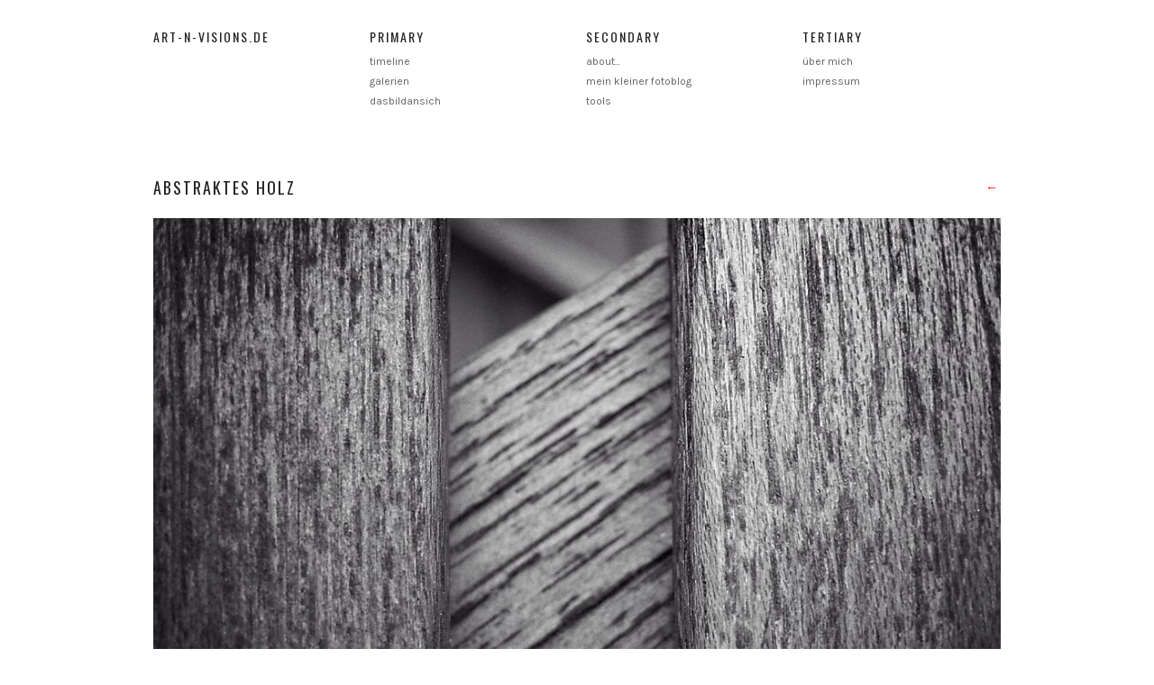

--- FILE ---
content_type: text/html; charset=UTF-8
request_url: http://www.art-n-visions.de/albums/abstraktes/content/abstract/
body_size: 2840
content:
<!DOCTYPE html>
<html class="k-source-content k-lens-content">
<head>
	<meta charset="utf-8">
	<meta http-equiv="X-UA-Compatible" content="IE=edge,chrome=1">
	<meta name="viewport" content="width=device-width, initial-scale=1, minimum-scale=1, maximum-scale=1">
	
	<meta name="description" content="strukturen und richtungen" />
	<meta name="author" content="Christian Hammel-Woitusch" />
	<meta name="keywords" content="photography, Christian Hammel-Woitusch, fotografie, art-n-visions.de, portfolio, abstrakt, and, black, holz, schwarzweiss, white" />

	<link rel="stylesheet" type="text/css" href="/koken/app/site/themes/common/css/reset.css?0.22.12" />
	<link rel="stylesheet" type="text/css" href="/koken/storage/themes/repertoire-fa8a5d39-01a5-dfd6-92ff-65a22af5d5ac/css/skeleton.css" />
	<link rel="stylesheet" type="text/css" href="/koken/storage/themes/repertoire-fa8a5d39-01a5-dfd6-92ff-65a22af5d5ac/css/kicons.css" />
	<link id="koken_settings_css_link" rel="stylesheet" type="text/css" href="/settings.css.lens" />

	<link rel="canonical" href="http://art-n-visions.de/albums/abstraktes/content/abstract/">
	<title>abstraktes holz - art-n-visions.de</title>
	<link rel="alternate" type="application/atom+xml" title="art-n-visions.de: Uploads from abstraktes" href="/feed/albums/3/recent.rss" />
	<meta property="og:site_name" content="art-n-visions.de" />
	<meta property="og:title" content="abstraktes holz" />
	<meta property="og:description" content="strukturen und richtungen" />
	<meta property="og:type" content="website" />
	<meta property="og:image" content="http://art-n-visions.de/koken/storage/cache/images/000/006/1-R0011564-copy,medium_large.1455798300.jpg" />
	<meta property="og:image:width" content="800" />
	<meta property="og:image:height" content="600" />
	<meta property="og:url" content="http://art-n-visions.de/albums/abstraktes/content/abstract/" />

	<!--[if IE]>
	<script src="/koken/app/site/themes/common/js/html5shiv.js"></script>
	<![endif]-->
	<meta name="generator" content="Koken 0.22.12" />
	<meta name="theme" content="Repertoire 1.6.0" />
	<script src="//ajax.googleapis.com/ajax/libs/jquery/1.12.4/jquery.min.js"></script>
	<script>window.jQuery || document.write('<script src="/koken/app/site/themes/common/js/jquery.min.js"><\/script>')</script>
	<script src="/koken.js?0.22.12"></script>
	<script>$K.location = $.extend($K.location, {"here":"\/albums\/abstraktes\/content\/abstract\/","parameters":{"page":1,"url":"\/albums\/abstraktes\/content\/abstract\/","base_folder":"\/"},"page_class":"k-source-content k-lens-content"});</script>
	<link rel="alternate" type="application/atom+xml" title="art-n-visions.de: All uploads" href="/feed/content/recent.rss" />
	<link rel="alternate" type="application/atom+xml" title="art-n-visions.de: Essays" href="/feed/essays/recent.rss" />
	<link rel="alternate" type="application/atom+xml" title="art-n-visions.de: Timeline" href="/feed/timeline/recent.rss" />
</head>
<body class="k-source-content k-lens-content">
	<div class="container">
	<header class="top">
	<div class="row">
	<div class="four columns">
	<div id="site_title">
	<h1><a href="/" title="Home" data-koken-internal>art-n-visions.de</a></h1>
	</div>
	</div>
	<div class="four columns">
	<h2>Primary</h2>	<nav>
	<ul class="k-nav-list k-nav-root "><li><a data-koken-internal title="timeline" href="/timeline/">timeline</a></li><li><a data-koken-internal title="galerien" href="/galerien/">galerien</a></li><li><a target="_blank" title="dasbildansich" href="http://dasbildansich.de">dasbildansich</a></li></ul>	</nav>
	</div>
	<div class="four columns">
	<h2>Secondary</h2>	<nav>
	<ul class="k-nav-list k-nav-root "><li><a data-koken-internal title="about..." href="/pages/about/">about...</a></li><li><a data-koken-internal title="mein kleiner fotoblog" href="/essays/">mein kleiner fotoblog</a></li><li><a data-koken-internal title="tools" href="/pages/tools/">tools</a></li></ul>	</nav>
	</div>
	<div class="four columns">
	<h2>Tertiary</h2>	<nav>
	<ul class="k-nav-list k-nav-root "><li><a data-koken-internal title="über mich" href="/pages/ueber-mich/">über mich</a></li><li><a data-koken-internal title="impressum" href="/pages/impressum/">impressum</a></li></ul>	</nav>
	</div>
	</div>
	</header>
	<div class="main">

	
	<div id="content-detail">
	<div class="row">
	<div class="twelve columns">
	<h1>
	abstraktes holz	</h1>
	</div>
	<div class="four columns">
	<ul class="neighbor-links">
	<a href="/albums/abstraktes/content/im-mondenschein/" title="Previous: im mondenschein" data-koken-internal><li>
	&larr;&nbsp;</a>
	</li>
	</ul>
	</div>
	</div>
	<div class="row">
	<div class="sixteen columns">
	
	<div class="img-wrap">
	
	<noscript>
	<img width="100%" class="nospin k-lazy-loading" alt="abstraktes holz" data-lazy-fade="400" src="http://art-n-visions.de/koken/storage/cache/images/000/006/1-R0011564-copy,large.1455798300.jpg" />
</noscript>
<img class="nospin k-lazy-loading" data-alt="abstraktes holz" data-lazy-fade="400" data-visibility="public" data-respond-to="width" data-presets="tiny,60,45 small,100,75 medium,480,360 medium_large,800,600 large,1024,768 xlarge,1600,1200 huge,1998,1499" data-base="http://art-n-visions.de/koken/storage/cache/images/000/006/1-R0011564-copy," data-extension="1455798300.jpg"/>

	</div>
	
	<div class="event-data">
	
	</div>
	</div>
	</div>
	<div class="row">
	<div class="four columns">
	<h4>Captured</h4>
	<p>
	<span class="meta">
	<time datetime="2016-02-18T13:38:01+01:00" >
	2016/02/18
</time>	</span>
	</p>
	<h4>EXIF</h4>
	<p>
	<span class="meta">
	f/2.6	1/48 sec	5.7mm	ISO 125	</span>
	</p>
	
	<h4>Categories</h4>
	<p>
	<span class="meta">
	<a href="/categories/abstrakt/" title="View all content in abstrakt" data-koken-internal>	abstrakt</a>, 	<a href="/categories/blog/" title="View all content in blog" data-koken-internal>	blog</a>	</span>
	</p>
	<h4>Tags</h4>
	<p>
	<span class="meta">
	<a href="/tags/abstrakt/" title="View all content in abstrakt" data-koken-internal>	abstrakt</a>, 	<a href="/tags/and/" title="View all content in and" data-koken-internal>	and</a>, 	<a href="/tags/black/" title="View all content in black" data-koken-internal>	black</a>, 	<a href="/tags/holz/" title="View all content in holz" data-koken-internal>	holz</a>, 	<a href="/tags/schwarzweiss/" title="View all content in schwarzweiss" data-koken-internal>	schwarzweiss</a>, 	<a href="/tags/white/" title="View all content in white" data-koken-internal>	white</a>	</span>
	</p>
	
	<h4>Share</h4>
	<ul class="social-links">
  <li><a href="https://twitter.com/intent/tweet?text=abstraktes+holz&amp;url=http%3A%2F%2Fart-n-visions.de%2Falbums%2Fabstraktes%2Fcontent%2Fabstract%2F" class="share_twitter" data-koken-share="twitter" title="Share&nbsp;&quot;abstraktes holz&quot;&nbsp;on&nbsp;Twitter"><i class="kicon-twitter"></i></a></li><li><a href="https://www.facebook.com/sharer.php?u=http%3A%2F%2Fart-n-visions.de%2Falbums%2Fabstraktes%2Fcontent%2Fabstract%2F" class="share_facebook" data-koken-share="facebook" title="Share&nbsp;&quot;abstraktes holz&quot;&nbsp;on&nbsp;Facebook"><i class="kicon-facebook"></i></a></li><li><a href="http://pinterest.com/pin/create/button/?url=http%3A%2F%2Fart-n-visions.de%2Falbums%2Fabstraktes%2Fcontent%2Fabstract%2F&amp;description=abstraktes+holz&amp;media=http%3A%2F%2Fart-n-visions.de%2Fkoken%2Fstorage%2Fcache%2Fimages%2F000%2F006%2F1-R0011564-copy%2Flarge.1455798300.jpg" class="share_pinterest" data-koken-share="pinterest" title="Share&nbsp;&quot;abstraktes holz&quot;&nbsp;on&nbsp;Pinterest"><i class="kicon-pinterest"></i></a></li><li><a href="https://www.tumblr.com/widgets/share/tool?caption=%3Cp%3E%3Cstrong%3E%3Ca+href%3D%22http%3A%2F%2Fart-n-visions.de%2Falbums%2Fabstraktes%2Fcontent%2Fabstract%2F%22+title%3D%22abstraktes+holz%22%3Eabstraktes+holz%3C%2Fa%3E%3C%2Fstrong%3E%3C%2Fp%3E%3Cp%3Estrukturen+und+richtungen%3C%2Fp%3E&amp;canonicalUrl=http%3A%2F%2Fart-n-visions.de%2Falbums%2Fabstraktes%2Fcontent%2Fabstract%2F&amp;posttype=photo&amp;content=http%3A%2F%2Fart-n-visions.de%2Fkoken%2Fstorage%2Fcache%2Fimages%2F000%2F006%2F1-R0011564-copy%2Flarge.1455798300.jpg&amp;tags=abstrakt,and,black,holz,schwarzweiss,white" class="share_tumblr" data-koken-share="tumblr" title="Share&nbsp;&quot;abstraktes holz&quot;&nbsp;on&nbsp;Tumblr"><i class="kicon-tumblr"></i></a></li><li><a href="https://plus.google.com/share?url=http%3A%2F%2Fart-n-visions.de%2Falbums%2Fabstraktes%2Fcontent%2Fabstract%2F" class="share_gplus" data-koken-share="google-plus" title="Share&nbsp;&quot;abstraktes holz&quot;&nbsp;on&nbsp;Google+"><i class="kicon-gplus"></i></a></li>
</ul>
	</div>
	<div class="twelve columns">
	<div class="detail-text">
	<p>strukturen und richtungen</p>
	</div>
	</div>
	</div>
	</div>

	</div> <!-- close .main -->
	<footer class="main">
	<div class="row">
	<div class="sixteen columns">
	© Christian Hammel-Woitusch | <a href="http://koken.me" target="_blank" title="Koken - a free website publishing system developed for photographers">Built with Koken</a>
	</div>
	</div>
	</footer>
	</div> <!-- close .container -->
</body>
</html>

--- FILE ---
content_type: text/css;charset=UTF-8
request_url: http://www.art-n-visions.de/settings.css.lens
body_size: 14957
content:
@import url(/koken/storage/themes/repertoire-fa8a5d39-01a5-dfd6-92ff-65a22af5d5ac/css/fonts/default.css);body{font-size:14px;line-height:1.5;font-weight:400;text-align:center;background:#ffffff;color:#666666;-webkit-font-smoothing:subpixel-antialiased;-webkit-text-size-adjust:100%}img{vertical-align:baseline;-ms-interpolation-mode:bicubic}a:active,a:hover,a:link,a:visited{color:#fa3c24;text-decoration:none}a:hover{color:#fa3c24}b,strong{font-weight:700}em,i{font-style:italic}p{font-size:14px;margin-bottom:1em}h1,h2,h3,h4,h5,h6{font-size:12px;color:#222222;font-weight:400;text-transform:uppercase;letter-spacing:2px}h1 a:link,h1 a:visited,h2 a:link,h2 a:visited,h3 a:link,h3 a:visited,h4 a:link,h4 a:visited,h5 a:link,h5 a:visited,h6 a:link,h6 a:visited{color:inherit}small{font-size:80%}.meta{font-size:11px;color:#999999}.meta a:active,.meta a:link,.meta a:visited{color:inherit}.meta a:hover{color:#fa3c24}.smallsans{font-size:11px}div.detail-text{font-size:14px;line-height:24px}header.top{text-align:left;margin:0 auto 50px;overflow:auto}header h1{margin:0 0 10px;padding:0;font-size:14px;line-height:21px;font-weight:400}header h2{font-size:14px!important;margin-bottom:8px;font-weight:400}header h6,header span.tagline{font-size:11px;text-transform:none;letter-spacing:0}header h6{margin-bottom:8px}nav li{margin-bottom:4px;font-size:12px}nav li a:active,nav li a:hover,nav li a:link,nav li a:visited{color:#666666;text-decoration:none}nav li a:hover{color:#000000}nav a.k-nav-current{color:#fa3c24!important}div.container{margin-top:30px;text-align:left}footer.main{font-size:12px;clear:both;margin-top:60px}div.main{clear:both}span.k-note{font-size:12px}span.k-note b,span.k-note strong{font-weight:700}.pag,a.pag:active,a.pag:hover,a.pag:link,a.pag:visited{font-size:11px;text-transform:uppercase;letter-spacing:1px;color:#222222}.pag:hover,a.pag:hover{color:#fa3c24;text-decoration:none}a.img{display:block}fieldset{position:relative;margin:0 0 .5rem}label{font-size:.875rem;color:#222222;cursor:pointer;display:block;font-weight:400;margin-bottom:.5em}input[type=color],input[type=date],input[type=datetime-local],input[type=datetime],input[type=email],input[type=month],input[type=number],input[type=password],input[type=search],input[type=tel],input[type=text],input[type=time],input[type=url],input[type=week],textarea{border-radius:0;background-color:transparent;border:1px solid #999999;color:#666666;display:block;font-size:.875rem;font-family:inherit!important;margin:0 0 1em;padding:.5em;height:auto;width:100%;-webkit-appearance:none;box-sizing:border-box}input[type=color]:focus,input[type=date]:focus,input[type=datetime-local]:focus,input[type=datetime]:focus,input[type=email]:focus,input[type=month]:focus,input[type=number]:focus,input[type=password]:focus,input[type=search]:focus,input[type=tel]:focus,input[type=text]:focus,input[type=time]:focus,input[type=url]:focus,input[type=week]:focus,textarea:focus{border-color:#222222;outline:none}fieldset[disabled] input[type=color],fieldset[disabled] input[type=date],fieldset[disabled] input[type=datetime-local],fieldset[disabled] input[type=datetime],fieldset[disabled] input[type=email],fieldset[disabled] input[type=month],fieldset[disabled] input[type=number],fieldset[disabled] input[type=password],fieldset[disabled] input[type=search],fieldset[disabled] input[type=tel],fieldset[disabled] input[type=text],fieldset[disabled] input[type=time],fieldset[disabled] input[type=url],fieldset[disabled] input[type=week],fieldset[disabled] textarea,input[type=color]:disabled,input[type=color][disabled],input[type=color][readonly],input[type=date]:disabled,input[type=date][disabled],input[type=date][readonly],input[type=datetime-local]:disabled,input[type=datetime-local][disabled],input[type=datetime-local][readonly],input[type=datetime]:disabled,input[type=datetime][disabled],input[type=datetime][readonly],input[type=email]:disabled,input[type=email][disabled],input[type=email][readonly],input[type=month]:disabled,input[type=month][disabled],input[type=month][readonly],input[type=number]:disabled,input[type=number][disabled],input[type=number][readonly],input[type=password]:disabled,input[type=password][disabled],input[type=password][readonly],input[type=search]:disabled,input[type=search][disabled],input[type=search][readonly],input[type=tel]:disabled,input[type=tel][disabled],input[type=tel][readonly],input[type=text]:disabled,input[type=text][disabled],input[type=text][readonly],input[type=time]:disabled,input[type=time][disabled],input[type=time][readonly],input[type=url]:disabled,input[type=url][disabled],input[type=url][readonly],input[type=week]:disabled,input[type=week][disabled],input[type=week][readonly],textarea:disabled,textarea[disabled],textarea[readonly]{background-color:#ddd;cursor:default}input[type=checkbox],input[type=file],input[type=radio],select{margin:0 0 1rem}input[type=checkbox]+label,input[type=radio]+label{display:inline-block;margin-left:.5rem;margin-right:1rem;margin-bottom:0;vertical-align:baseline}textarea[rows]{height:auto}textarea{max-width:100%}.button,button{border-style:solid;border-width:0;cursor:pointer;font-family:inherit;font-weight:400;line-height:normal;margin:0 0 1em;position:relative;text-decoration:none;text-align:center;border-radius:0;display:inline-block;padding:.75rem 1.75rem;font-size:1rem;-webkit-appearance:none;-moz-appearance:none}.button,.button:focus,.button:hover,button,button:focus,button:hover{background-color:#222222;color:#fff}.button.large,button.large{padding:1.125rem 2.25rem;font-size:1.25rem}.button.small,button.small{padding:.875rem 1.75rem .9375rem;font-size:.8125rem}.button.tiny,button.tiny{padding:.625rem 1.25rem .6875rem;font-size:.6875rem}.button.disabled,.button[disabled],button.disabled,button[disabled]{opacity:.5}button::-moz-focus-inner{border:0;padding:0}.k-contact-form-success{padding:1em 0}.k-contact-form-success:before{content:'✔';color:#222222;margin-right:6px}.k-contact-form-required-field label:after{content:'*';color:red}.k-content-form-processing{opacity:.5}.k-content-form-processing button[type=submit]{pointer-events:none!important}.k-contact-form-error label:before{position:absolute;right:0;color:red;content:"This field is required"}.k-contact-form-error input[type=color],.k-contact-form-error input[type=date],.k-contact-form-error input[type=datetime-local],.k-contact-form-error input[type=datetime],.k-contact-form-error input[type=email],.k-contact-form-error input[type=month],.k-contact-form-error input[type=number],.k-contact-form-error input[type=password],.k-contact-form-error input[type=search],.k-contact-form-error input[type=tel],.k-contact-form-error input[type=text],.k-contact-form-error input[type=time],.k-contact-form-error input[type=url],.k-contact-form-error input[type=week],.k-contact-form-error textarea{border-color:red}.main h1{font-size:18px;line-height:1.5}.main h2{font-size:16px;line-height:1.5}.main h2,.main h3{letter-spacing:2px;font-weight:400;text-transform:uppercase}.main h3{font-size:14px;line-height:1.5}.main h4{font-size:11px;line-height:1.5;font-style:italic;text-transform:uppercase}div.home-essays h3{margin-top:.5em}div.home-essays p{font-size:12px;line-height:18px;margin-top:.5em}div.home-essays section{margin-bottom:20px}div.home-slideshow{margin-bottom:12px}div#home-albums{margin-top:20px}div#home-albums div{margin-bottom:20px}div#home-albums div:nth-child(odd){margin-right:20px!important}div#home-albums-three{margin-top:20px}div#home-albums-three div{margin-right:20px!important;margin-bottom:20px}div#home-albums-three div:nth-child(3n+3){margin-right:0!important}div#home-albums-three div:nth-child(3n+1){clear:left}.album-meta,.album-meta p{margin-top:.5em}div#albums div.pulse-links{display:none;margin-bottom:10px;float:right}div#albums div.pulse-links a{color:#222222;font-size:11px;text-transform:uppercase}div#albums div.pulse-links a:hover{color:#fa3c24;text-decoration:none}div#albums div.pulse-count{display:inline;color:#666666;font-style:italic;font-size:12px}div#albums div.row.spacer div{margin-top:10px}div#albums div.pulse{clear:both}div#albums div.album-meta div:nth-child(2){margin-top:10px}div#albums-detail h1{margin-bottom:20px}div#albums-detail h5{margin-top:10px}div#albums-detail p.caption{margin-top:10px;font-style:italic}div#albums-detail div.img-wrap{text-align:center}div#albums-detail img{max-height:800px;margin:0 auto}div#albums-detail div.item{margin-bottom:20px}ul.neighbor-links{float:right;margin-bottom:0}ul.neighbor-links li{display:inline-block;margin:0 10px;margin-bottom:0}ul.neighbor-links li:first-child{margin-left:0}ul.neighbor-links li:last-child{margin-right:0}article .article-body p{font-size:14px;line-height:24px}article .article-body footer{margin-bottom:10px;font-size:11px}article .article-body h1,article .article-body h2,article .article-body h3,article .article-body h4{margin:14px 0}article .article-body ol,article .article-body p,article .article-body ul{margin-bottom:14px}article .article-body ul{list-style:disc;list-style-position:inside}article .article-body ol{list-style:decimal;list-style-position:inside}article .article-body blockquote{padding:0 50px;margin:0 0 14px;font-style:italic;font-size:16px}article .article-body b,article .article-body strong{font-weight:700}article footer{font-size:12px}article aside{padding-top:5px}.k-content-embed{margin-bottom:14px}.k-content{line-height:0}.k-content img{max-width:100%;height:auto}.k-content-text{margin:10px 0 14px;text-align:left}.k-content-title{display:block;color:#222222;font-size:12px;text-transform:uppercase;margin:0 0 4px}.k-content-caption{color:#666666;font-size:12px}.event{margin-bottom:2em}.media{margin-bottom:1em}.event-data p{margin-top:1em}ul.k-mosaic.edge>li{margin:8px 8px 0 0}div.paginate{width:100%;margin-top:3em}div.paginate div.nav{margin:0 auto;display:inline-block}div.paginate ol{list-style:none;display:inline-block;margin:0}div.paginate ol li{display:inline;margin-right:10px}div.paginate a{color:#222222;font-size:11px;text-align:center}div.paginate a:hover{color:#fa3c24}div.paginate a.k-pagination-current{color:#fa3c24;cursor:default}div.essay-pag{margin-top:4em}div.essay-pag ul{list-style:none;display:table;width:100%}div.essay-pag ul li{display:table-row}div.essay-pag span.cell{display:table-cell}div.essay-pag span.cell:first-child{padding-right:2.5%}div.essay-pag span.cell:last-child{padding-left:2.5%}div.essay-pag span.cell.right{text-align:right}div.essay-pag a.title{color:#222222;font-size:12px;text-transform:uppercase}div.essay-pag a.title:hover{color:#fa3c24}div.essay-pag p{font-size:12px;line-height:18px;margin-top:4px;text-align:justify}img.flex{max-width:100%;height:auto}img.k-lazy-loading{background-repeat:no-repeat;background-position:50%;background-size:24px 24px;background-image:url(/koken/storage/themes/repertoire-fa8a5d39-01a5-dfd6-92ff-65a22af5d5ac/css/white/spinner.svg)}img.nospin{background:none!important}.social-links{margin-top:5px;margin-bottom:14px}.social-links li,.social-links li a{display:inline-block}.social-links li a{font-size:11px;text-align:center;color:#999999;padding:0 5px}.social-links li:first-child a{padding-left:0}.social-links li:last-child a{padding-right:0}.social-links li a:hover{color:#fa3c24}.social-links li a.share_facebook{padding-right:1px;padding-left:3px}.social-links li a.share_pinterest{padding-right:0}.social-links li a.share_tumblr{padding-right:3px}div#kdiscuss{margin-top:4em}@media only screen and (min-width:768px) and (max-width:959px){div#albums-detail img{max-height:728px}}@media only screen and (max-width:767px){img.custom_logo{max-width:300px;height:auto;-webkit-transform:scale(0.8);transform:scale(0.8);-ms-filter:"progid:DXImageTransform.Microsoft.Matrix(M11=0.8, M12=0, M21=0, M22=0.8, SizingMethod='auto expand')";-webkit-transform-origin:0 50%;transform-origin:0 50%}#site_title{margin-bottom:30px}nav{margin-bottom:20px}nav li{display:inline-block;margin-right:10px}div#albums-detail img{max-height:440px}ul.neighbor-links{float:none}ul.neighbor-links li{margin-left:0}}@media only screen and (min-width:480px) and (max-width:767px){img.custom_logo{max-width:480px;height:auto}div#albums-detail img{max-height:280px}}

.k-mosaic{position:relative;display:block;list-style:none;padding:0;margin:0}.k-mosaic:after,.k-mosaic:before{content:" ";display:table}.k-mosaic:after{clear:both}.k-mosaic>li{display:inline;height:auto;float:left;font-size:0!important;line-height:0!important;box-sizing:border-box}.k-mosaic img{max-height:none!important;vertical-align:baseline}.k-mosaic-1>li{width:100%}.k-mosaic-1>li:nth-of-type(n){clear:none}.k-mosaic-1>li:nth-of-type(1n+1){clear:both}.k-mosaic-2>li{width:50%}.k-mosaic-2>li:nth-of-type(n){clear:none}.k-mosaic-2>li:nth-of-type(2n+1){clear:both}.k-mosaic-3>li{width:33.333333333%}.k-mosaic-3>li:nth-of-type(n){clear:none}.k-mosaic-3>li:nth-of-type(3n+1){clear:both}.k-mosaic-4>li{width:25%}.k-mosaic-4>li:nth-of-type(n){clear:none}.k-mosaic-4>li:nth-of-type(4n+1){clear:both}.k-mosaic-5>li{width:20%}.k-mosaic-5>li:nth-of-type(n){clear:none}.k-mosaic-5>li:nth-of-type(5n+1){clear:both}.k-mosaic-6>li{width:16.66667%}.k-mosaic-6>li:nth-of-type(n){clear:none}.k-mosaic-6>li:nth-of-type(6n+1){clear:both}.k-mosaic-7>li{width:14.28571%}.k-mosaic-7>li:nth-of-type(n){clear:none}.k-mosaic-7>li:nth-of-type(7n+1){clear:both}.k-mosaic-8>li{width:12.5%}.k-mosaic-8>li:nth-of-type(n){clear:none}.k-mosaic-8>li:nth-of-type(8n+1){clear:both}.k-mosaic-9>li{width:11.11111%}.k-mosaic-9>li:nth-of-type(n){clear:none}.k-mosaic-9>li:nth-of-type(9n+1){clear:both}.k-mosaic-10>li{width:10%}.k-mosaic-10>li:nth-of-type(n){clear:none}.k-mosaic-10>li:nth-of-type(10n+1){clear:both}.k-mosaic.edge>li{margin:1px 1px 0 0}.k-mosaic-1.edge li:first-child,.k-mosaic-2.edge>li:nth-of-type(-n+2),.k-mosaic-3.edge>li:nth-of-type(-n+3),.k-mosaic-4.edge>li:nth-of-type(-n+4),.k-mosaic-5.edge>li:nth-of-type(-n+5),.k-mosaic-6.edge>li:nth-of-type(-n+6),.k-mosaic-7.edge>li:nth-of-type(-n+7),.k-mosaic-8.edge>li:nth-of-type(-n+8),.k-mosaic-9.edge>li:nth-of-type(-n+9),.k-mosaic-10.edge>li:nth-of-type(-n+10){margin-top:0!important}.k-mosaic-1.edge li,.k-mosaic-2.edge>li:nth-of-type(2n),.k-mosaic-3.edge>li:nth-of-type(3n),.k-mosaic-4.edge>li:nth-of-type(4n),.k-mosaic-5.edge>li:nth-of-type(5n),.k-mosaic-6.edge>li:nth-of-type(6n),.k-mosaic-7.edge>li:nth-of-type(7n),.k-mosaic-8.edge>li:nth-of-type(8n),.k-mosaic-9.edge>li:nth-of-type(9n),.k-mosaic-10.edge>li:nth-of-type(10n),.k-mosaic-uneven:last-child{margin-right:0!important}.k-mosaic-2.edge>li:nth-of-type(2n+1),.k-mosaic-3.edge>li:nth-of-type(3n+1),.k-mosaic-4.edge>li:nth-of-type(4n+1),.k-mosaic-5.edge>li:nth-of-type(5n+1),.k-mosaic-6.edge>li:nth-of-type(6n+1),.k-mosaic-7.edge>li:nth-of-type(7n+1),.k-mosaic-8.edge>li:nth-of-type(8n+1),.k-mosaic-9.edge>li:nth-of-type(9n+1),.k-mosaic-10.edge>li:nth-of-type(10n+1){margin-left:0!important}